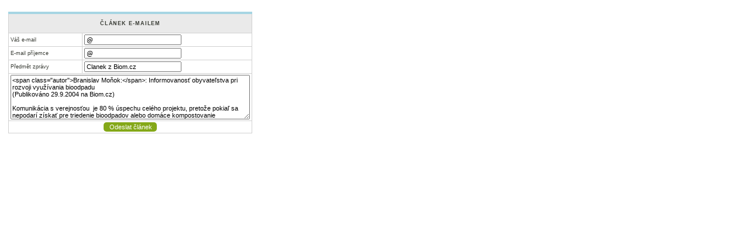

--- FILE ---
content_type: text/html; charset=utf-8
request_url: https://biom.cz/aa/view.php3?vid=966&cmd%5B966%5D=x-966-204268
body_size: 675
content:
<html>
<head>
 <title>Článek e-mailem</title>
 <meta http-equiv="Content-Type" content="text/html; charset=utf-8">
 <link rel="StyleSheet" type="text/css" href="/biom.css">
</head>
<body style="background: white; margin-top: 15px;">
<div id="stranka"> 
<form method="post" action="/cgi/frm2mail.pl" style="margin-left: 14px;">
<input type="hidden" name="option:format" value="/fmt/emailem.fmt">
<input type="hidden" name="option:show_mail" value="no">
<input type="hidden" name="option:response_ok" value="https://biom.cz/ok_emailem.stm">
<style type="text/css"> .skryte { display:none }; </style>
<div class="skryte">Nevyplňujte, prosím: <input type="text" name="empty:answer" value=""></div>
<table border="0" cellpadding="0" cellspacing="0">
<th  colspan="2" style="border-top: 4px solid rgb(166, 213, 227);"><h4>Článek e-mailem</h4></th>

<tr>
<td>Váš&nbsp;e-mail&nbsp;</td>
<td><input name="required:frm2mail_from" size="25" value="@" style="font-family: tahoma, arial, sans-serif; font-size: 11px;"></td>
</tr>
<tr>
<td>E-mail&nbsp;příjemce&nbsp;</td>
<td><input name="required:frm2mail_to" size="25" value="@" style="font-family: tahoma, arial, sans-serif; font-size: 11px;"></td>
</tr>
<tr>
<td>Předmět&nbsp;zprávy&nbsp;</td>
<td><input name="frm2mail_subject" size="25" value="Clanek z Biom.cz" style="font-family: tahoma, arial, sans-serif; font-size: 11px;"></td>
</tr>
<tr>
<td colspan="2"><textarea name="telo" rows="6" cols="65" style="font-family: tahoma, arial, sans-serif; font-size: 11px;">
<span class="autor">Branislav Moňok:</span>: Informovanosť obyvateľstva pri rozvoji využívania bioodpadu
(Publikováno 29.9.2004 na Biom.cz)

Komunikácia s verejnosťou  je 80 % úspechu celého projektu, pretože pokiaľ sa nepodarí získať pre triedenie bioodpadov alebo domáce kompostovanie obyvateľov, nie je možná úspešná realizácia žiadneho projektu, ktorý je založený na spolupráci s občanmi. Prvoradou podmienkou pre úspešnosť projektu je dostatočná informovanosť občanov.

https://biom.cz/
</textarea></td>
</tr>
<tr>
<td style="text-align:center;" colspan="2"><input type="submit" value="Odeslat článek" style="font-family: tahoma, arial, sans-serif; font-size: 11px;"></td>
</tr>
</table></div>
</form>
</body>
</html>

--- FILE ---
content_type: text/css
request_url: https://biom.cz/biom.css
body_size: 5009
content:
h1, h2, h3, h4, h5, h6, #slogan, #navigace, .textovy strong {
    font-family: Arial, Helvetica, sans-serif;}
body, h4 .autor, .datum {
    font-family: tahoma, arial, sans-serif;}
body {
    font-size: 0.7em;
    color: #383b34;
    text-align: center;
    margin: 0;
    padding: 0;
    background-color: #FFFFFF;
    background-image: url(img/bg-body.jpg);
    background-repeat: repeat-x;
}

body.mapa {
    background-image: none;
    text-align: left;
    margin-left: 12px;
}

iframe {
    border: none;
}

/*tagy a vseobecne styly*/
ul, li {
    margin: 0;
    padding: 0;
    list-style: none;
}
ol {
    margin: 0;
    padding: 0;
}
img {
    border: 0;
}
input {
    margin: 0;
}
a {
    text-decoration: none;
}
hr {
    color: #d1d1d1;
    height: 1px;
    background-color: #d1d1d1;
    border: 0;
}
sup {
    line-height: 1;
}
.clear {
    clear: both;
    font-size: 1px;
}
input[type=submit], input[type=button] {
	padding: 2px 8px 2px 10px;
	background-color: #84a818;
	border: none;
	border-radius: 5px;
	color: #FFFFFF;
}
/*rozvrzeni*/
#layout {
    text-align: left;
    margin: auto;
    width: 1020px;
    background-image: url(img/bg-trava.gif);
    background-repeat: no-repeat;
}
/*ZVYKOVA navigace*/
#zvykova {
    text-align: right;
    line-height: 1;
}
#zvykova a {
    color: #ffffff;
    display: block;
    padding: 7px 10px 3px;
    float: right;
    background-color: #57574F;
    border-bottom: solid 1px #5b5b55;
    border-right: solid 1px #42453d;
    height: 14px;
}
#zvykova a:hover {
    background-color: #42453d;
}
/*HLAVICKA - logo, slogan, menu horizontalni*/
#hlavicka{
    margin: 0 15px 0 15px;
    width: 990px;
    line-height: 1;
}
#hlavicka img {
    margin: 20px 15px 20px 2px;
    float: left;
}
#hlavicka .slogan {
    float: left;
    font-size: 15px;
    color: #b4b5b4;
    margin-top: 46px;
    font-weight: normal;
}
/*HLAVICKA - horizontalni menu a submenu*/
#navigace {
    margin-top: 0;
    clear: both;
    font-size: 1.05em;
}
#navigace a {
    color: #ffffff;
    display: block;
    padding: 11px 0 4px;
    float: left;
    text-align: center;
    background-image: url(img/delitko.gif);
    background-repeat: no-repeat;
    background-position: right bottom;
    height: 16px;
}
.m1 {
    width: 172px;
}
.m2 {
    width: 68px;
}
.m3 {
    width: 122px;
}
.m7 {
    width: 109px;
}
.m4 {
    width: 120px;
}
.m5 {
    width: 167px;
}
#navigace .m6 {
    width: 165px;
    background-image: none;
}
#navigace .aktiv {
    background-image: url(img/bg-aktiv.gif);
}
#navigace a:hover {
    background-color: #42453d;
}
#subnavigace {
    margin: 0;
    padding: 0;
    clear: both;
}
/*#subnavigace a {
    color: #ffffff;
    display: block;
    margin: 10px 0 7px 0;
    padding: 0 9px 0 7px;
    float: left;
    border-left: 1px solid #839151;
}*/
#subnavigace #napoveda {
    color: #F9FFDF;
    margin: 0;
    padding: 9px 0 0 10px;
}
#subnavigace img {
    margin: 0;
}
/*HLAVICKA - menu jineho cleneni (o biomu, zpravy...)*/
#jinecleneni{
    margin: 0;
    padding: 0 0 0 4px;
    clear: both;
    letter-spacing: 1px;
}
#jinecleneni a {
    color: #666666;
    display: block;
    margin: 0;
    padding: 4px 12px 5px 12px;
    float: left;
}
#jinecleneni .aktiv {
    background-color: #FFFFFF;
}
#jinecleneni a:hover {
    background-color: #FFFFFF;
}
/*Drobeckova navigace*/
#drobeckova {
    margin: 0;
    padding: 5px 0;
    text-align: right;
}
/*Vyhledavani*/
#vyhledavani {
   width: 250px;
}
#vyhledavani form {
    margin: 0 0 1em 0;
    padding: 0;
}
#vyhledavani .policko {
    border: 1px solid #859d31;
    font-size: 11px;
    float: left;
    width: 186px;
    _width: 182px;
    padding: 2px 2px 2px 4px;
    color: #666666;
    letter-spacing: 1px;
	vertical-align: middle;
}
#vyhledavani .button {
    margin-left: 5px;
    vertical-align: middle;;
}
#vyhledavani label  {
	display: block;
}
#vyhledavani label input  {
	vertical-align: middle;
	margin-right: 5px	
}

/*HLAVNI*/
#main {
    margin: 0 14px 0 16px;
    clear: left;
}
#main a {
    color: #745252;
    background-image: url(img/podtrzeni.gif);
    background-repeat: repeat-x;
    background-position: left bottom;
}
#main a:hover {
    color: #000000 !important;
}
/*rozvrzeni sloupcu v hlavnim prostoru*/
#sloupec1 {
    float: left;
    width: 468px;
    margin-top: 5px;
}
#sloupec2 {
    float: left;
    width: 272px;
    margin-top: 5px;
}
#sloupec3 {
    float: left;
    width: 250px;
    margin-top: 5px;
}
#sloupec1 .clear, #sloupec2 .clear, #sloupec2 .clear, #stranka .clear {
    clear: both;
    font-size: 1px;
    height: 15px;
}
div.firma { /*u pelety a brikety*/
    border-top: 1px solid #D1D1D1;
    padding: 7px 0;
}
div.firma img{
    border: 1px solid #D1D1D1;
    padding: 5px 0;
    margin-top: 2px;
}
h2 + div.firma {
    border-top: none;
}
/*HLAVNI - tagy v hlavnim prostoru a styly shodne pro vsechny sloupce */
h1.kategorie {
    padding: 0 0 0 15px;
    margin: -18px 0 0;
    font-size: 1em;
    color: #666666;
    background: url(img/sipka.gif) no-repeat left 3px;
    font-weight: normal;
    letter-spacing: 1px;
}
h2 {
    color: #666666;
    font-size: 1em;
    font-weight: normal;
    letter-spacing: 1px;
    margin: 0;
    padding: 2px 0 2px 9px;
    background-color: #EAEAEA;
    border-top: 1px solid #D1D1D1;
}
h2 a {
    color: #666666 !important;
    background-image: none !important;
}
h2 a:hover span {
    color: #666666 !important;
}
h3 {
    color: #745252;
    font-size: 1.5em;
    margin: 0 0 0.4em;
    clear: left;
    font-weight: normal;
}
h4 {
    font-size: 1em;
    margin: 1em 0 1em;
}
h3 .autor {
    font-size: 0.8em;
}
h4 .autor {
    font-weight: normal;
    padding-right: 5px;
}
.datum {
    font-weight: normal;
    padding-right: 5px;
}
.left {
    float: left;
    margin: 5px 7px 2px 0;
}
.right {
    float: right;
    margin: 5px 0 0 2px;
}
.zarovnani, .zpravy, .novinky, .akce {
    margin: 0 0 15px 0;
}
.banner div, .banner img {
    margin: 0 0 15px 0;
}
.banner a {
    background-image: none !important;
}
.banner span {
    margin-left: 5px;
}
.banner .textovy {
    background-color: #EAEAEA;
    border: 1px solid #D1D1D1;
    text-align: center;
    font-weight: normal;
    padding: 10px;
    margin: 0 0 15px 0;
    color: #333333;
}
.banner .textovy a {
    display: block;
}
.banner .textovy:hover {
    background-color: #DBDBDB;
}
.banner .textovy strong {
    font-size: 1.4em;
    font-weight: normal;
    color: #128CB5;
}
.banner .textovy h3 {
    font-size: 2em !important;
    color: #128CB5;
    text-transform: uppercase;
}
.vse {
    float: right;
    padding-right: 3px;
    letter-spacing: normal;
}
.poznamka {
    float: right;
    font-size: 0.8em;
    color: #666666;
}
/*prvni sloupec*/

#main h3 a {
    color: #128cb5;
}
#sloupec1 h4 a {
    color: #0D6886 !important;
}
#sloupec1 .anotace {
    line-height: 1.35em;
}
/*druhy sloupec*/
#sloupec2 .zarovnani{
    margin: 0 11px;
}
.zpravy h4 a {
    color: #6F9203 !important;
}
/*treti sloupec*/
#sloupec3 .banner {
    margin-top: 7px;
}
#sloupec3 .clenove {
    text-align: center !important;
}
#sloupec3 .clenove img {
    margin-right: 15px;
}
#sloupec3 .zarovnani li {
    margin-top: 4px;
}
div.sedy-box  {
	padding: 4px 8px 10px 10px;
	background-color: #EAEAEA;
	border-bottom: 1px solid #D1D1D1;
	border-top: 1px solid #D1D1D1;
}
div.sedy-box h3 {
    color: #128CB5;
    font-size: 1.3em;
    font-weight: normal;
    margin: 0 0 0.7em;
}
#sloupec3 a {
    color: #745252;
    background-image: url(img/podtrzeni.gif);
    background-repeat: repeat-x;
    background-position: left bottom;
}
#sloupec3 a:hover {
    color: #000000 !important;
}

/* S T R A N K A - 2 sloupce, menu*/
#stranka .menu {
    padding: 0;
    margin-top: -5px;
    float: left;
    letter-spacing: 1px;
    width: 155px;
}
#stranka .menu li {
    padding: 4px 0 3px 10px;
    margin: 1px 10px 3px 0;
}
#stranka .menu li:hover {
    background-color: #EEEEEE;
}
#stranka .menu .aktiv {
    font-weight: bold;
}
#stranka .menu .mapa {
    background: url(img/mapa-cr.gif) no-repeat 0px 0px;
}
#stranka {
    float: left;
    width: 729px;
    margin: 5px 11px 0 0;
}
#stranka .text {
    padding: 0 0 0 10px;
    float: left;
    line-height: 1.3em;
    font-size: 12px;
}
#stranka .textmenu {
    padding: 0;
    width: 574px;
    float: left;
    line-height: 1.3em;
    font-size: 1.2em;
}
body.sekce #stranka .textmenu {
width: 560px;
padding-left: 14px;
}
#stranka .textwide {
    padding: 0;
    width: 824px;
    float: left;
    line-height: 1.3em;
    font-size: 1.2em;
    margin-top: -9px;
}
#stranka h5, #stranka h6 {
    font-size: 0.7em;
    margin: 2em 0 1em;
    text-transform: uppercase;
}
#stranka .text ul, #stranka .textmenu ul, #sloupec3 ul {
    margin-bottom: 0.5em;
}
#stranka .text li, #stranka .textmenu li, #sloupec3 li {
    background-image: url(img/li.gif);
    background-repeat: no-repeat;
    background-position: left 8px;
    padding-left: 9px;
    margin-bottom: 0.8em;
}
#sloupec3 li {
    background-position: left 6px;
}
#stranka .text li li, #stranka .textmenu li li {
    background-image: url(img/lili.gif);
}
#stranka .text ol li, #stranka .textmenu ol li {
    margin: 0 0 0.5em 20px;
    padding: 0;
    background-image: none;
    list-style-type: decimal;
}
#stranka .nazev {
    margin: 0.5em 0 1em  -10px;
    font-size: 1.25em;
    text-transform: none;
    color: #745252;
    font-weight: normal;
}
#stranka .obsah {
    font-size: 0.8em;
}
#stranka h2.upper {
    text-transform: uppercase;
}
.text h1, .textmenu h1, .textwide h1 {
    margin: -5px 0 1em  -10px;
    font-size: 0.85em;
    letter-spacing: 1px;
    padding: 2px 0 0 9px;
    border-bottom: 1px solid #D1D1D1;
    color: #666666;
    clear: none;
    font-weight: normal;
    text-transform: uppercase;
}
.text h2, .textmenu h2, .textwide h2 {
    color: #128cb5;
    font-size: 1.1em;
    letter-spacing: 0;
    margin: 1.5em 0 0.5em -10px;
    _margin-left: 0px;
    padding: 0;
    background: none;
    border-top: none;

}
.text h3, .textmenu h3 {
    color: #745252;
    font-size: 0.9em;
    margin: 1.5em 0 0.5em -10px;
    _margin-left: 0px;
    letter-spacing: 1px;
    clear: none;
    font-weight: bold;
}
.text h4, .textmenu h4 {
    margin: 1.3em 0 0.3em;
    font-size: 0.9em;
}
#stranka .text p {
    margin: 0 0 1.2em 0;
}
#stranka .prehled h3 {
    font-weight: normal;
    font-size: 1.1em;
    letter-spacing: normal;
}
#stranka .prehled h3 {
    margin: .5em 0 .5em;
}
#stranka .prehled .datum {
    font-size: 0.7em;
}
#stranka .text .obrazek, #stranka .textmenu .obrazek {
    margin: 0.4em 1em 1em 0;
    float: left;
    clear: left;
    line-height: 1.1em;
}
#stranka .text .obrazek-right, #stranka .textmenu .obrazek-right {
    margin: 0.4em 0 1em 1em;
    float: right;
    clear: left;
    line-height: 1.1em;
}
#stranka .text .galery-obrazek {
    margin: 0.4em 1em 1em 0;
    float: left;
}
#stranka .text .imgpopisek, #stranka .textmenu .imgpopisek {
    padding: 0.1em 0.4em;
    border-bottom: 1px solid #D1D1D1;
    font-style: italic;
    font-size: 0.8em;
    background-color: #EAEAEA;
}
#stranka .text .galery-obrazek .imgpopisek {
    padding: 0.1em 0;
    border-bottom: 1px solid #D1D1D1;
    font-style: italic;
    font-size: 0.8em;
    background-color: #EAEAEA;
}
#stranka .text .obrazek-autor, #stranka .textmenu .obrazek-autor {
    margin: 0 1em 1em -10px;
    float: left;
}
#stranka .text .akce {
    padding: 0.6em 0 0 0;
    margin-bottom: 0;
    border-bottom: 1px solid #D1D1D1;
    padding-left: 10px;
    margin-left: -10px;
}
#stranka .text .akce h3 {
    margin-top: 0;
    margin-bottom: 5px;
}
#stranka .text .akce p {
    margin: 0.5em 0;
}
#stranka .text .doporucena {
    background-image: url(/img/doporucujem.gif);
    background-repeat: no-repeat;
}
#stranka .text .doporucena h3 {
    padding-left: 45px;
}
#stranka .text .doporucena .datum {
    padding-left: 35px;
}
img + span.datum {
    padding: 0 !important;
}
img.jenclen {
    float: left;
    margin: -7px 7px 0 -10px;
}
.doporucena img.jenclen {
    margin-left: 27px;
}
#stranka table {
    border-collapse: collapse;
    border: solid 1px #D1D1D1;
    margin-bottom: 15px;
    font-size: 0.8em;
    line-height: 1.2em;
    clear: left;
}
#stranka caption {
    letter-spacing: 0.1em;
    text-align: left;
}
#stranka td, #stranka th {
    border: solid 1px #D1D1D1;
    padding: 2px 3px;
}
#stranka th {
    text-align: left;
    background-color: #EAEAEA;
}
#stranka th h4 {
    letter-spacing: 0.1em;
    text-transform: uppercase;
    text-align: center;
}
#stranka th.pozice {
    background-color: #CEE9F0;
    text-align: center;
}
/* tabulka typu layout*/
#stranka table.layout {
    border: none;
	font-size: 0.9em;	
}
#stranka table.layout td, #stranka table.layout th {
    border: none;
	padding-left: 0;
}
/* tabulka typu formular*/
#stranka table.form-table {
	border: none;
}
#stranka table.form-table td, #stranka table.form-table th {
	padding: 6px 0 5px;
	border-left: none;
	border-right: none;
}
#stranka table.form-table th {
	padding-right: 10px;
	color: #128CB5;
	background-color: transparent;
	padding-top: 9px;
	vertical-align: top;
}
#stranka table.form-table input[type=text],
#stranka table.form-table textarea {
	border: solid 1px #ccc;
}
#stranka table.form-table input[type=checkbox] {
	float: left;
	margin-right: 3px;
}
#stranka table.form-table input[type=file] {
	border: solid 1px #ccc;
}
#stranka table.form-table th.nadpis {
	border-top: 4px solid #A6D5E3;
	background-color: #EAEAEA;
}
#stranka th.nadpis h4 {
	color: #383B34;
}
/* tabulka 5 top*/
#stranka table.otviraky {
    border-top: solid 4px #D1D1D1;
	border-bottom: solid 4px #D1D1D1;
	margin-top: 30px;
}
#stranka table.otviraky td {
    height: 185px;
    overflow: hidden;
    padding: 15px 22px 0 22px;
    vertical-align: top;
	background-color: #F2F2F2;
	line-height: 1.2;
}
#stranka table.otviraky td.posledni {
    padding-right:0;
}
#stranka table.otviraky td div {
    height: 45px;
    padding-top: 10px;
    width: 100px;
	overflow: hidden;
}
#stranka table.otviraky td a {
	color: #128CB5;
}
/* tabulka reklam*/
#stranka table.reklama {
    width: 272px;
}
#stranka table.reklama th h4 {
    text-align: center;
}
#stranka .autori {
    border: none;
}
#stranka .autori td {
    border: none;
    padding: 0 50px 0 0;
    line-height: 1.4em;
    font-size: 1.2em;
    vertical-align: top;
}
#stranka .autor {
    margin-bottom: 1.3em;
    letter-spacing: 1px;
    font-size: 0.9em;
}
#stranka .misto, #stranka .akce .datum {
    font-weight: bold;
    font-size: 0.8em;
    letter-spacing: 1px;
}
#stranka .souvisejici {
    font-size: 0.8em;
    margin-top: 4em;
    clear: left;
}
#stranka .souvisejici h4 {
    font-size: 1em;
    border-top: 1px solid #D1D1D1;
    border-bottom: 1px solid #D1D1D1;
    padding: 2px 0;
}
#stranka .souvisejici h4 a {
    margin: 0em 0.3em;
}
#stranka .souvisejici h5 {
    color: #333333;
    font-size: 1em;
    text-transform: uppercase;
    margin-bottom: 1em;
}
#stranka .seznam li {
    margin-bottom: 1em;
}
.pager {
    margin-top: 20px;
}
#stranka .site p {
    margin: 1em auto 0.3em auto;
}
#stranka .site p a {
    border-bottom: 4px solid #73BBD3;
    letter-spacing: 0.1em;
    background-image: none;
}
#stranka .site a {
    background-image: none;
    border-bottom: 2px solid #A6D5E3;
}
#stranka .site div {
    margin-left: 5px;
}
#stranka .site li a {
    border: none;
    background-image: url(img/podtrzeni.gif);
    background-repeat: repeat-x;
    background-position: left bottom;
}
#stranka .expert {
    float: right;
    width: 150px;
    font-size: 0.8em;
    padding: 1.1em 0 0 10px;
    margin: 0 0 0 10px;
    border-left: 1px solid #D1D1D1;
    border-right: 1px solid #D1D1D1;
}
#stranka .expert h3 {
    padding:0 0 0 10px;
    font-size: 1em;
    color:#0099CC;
}
#stranka .abc {
    margin: 1.5em 0 0.5em -10px;
    _margin-left: 0px;
    padding: 0;
    font-weight: bold;
}
#stranka .abc a {
    padding: 0 4px 0 5px;
    color:#0099CC;
    border-right: dotted 1px #CCCCCC;
}
#stranka .abc a:hover {
    background-color: #A6D5E3;
}
#stranka div.clen {
    float: left;
	width: 100px;
	height: 100px;
	border: 1px solid #CCC;
	margin: 5px 5px 5px 0;
	text-align: center;
}
#stranka div.clen h4 {
	margin: 5px;
	padding: 0;
	font-weight: normal;
	font-size: 0.8em;
}
#stranka div.clen div.logo{
	display: table;
}
#stranka div.clen a{
	width: 100px;
	display: table-cell;
	vertical-align: middle;
	height: 70px;
	text-align: center;
	text-align: center;
	background-image: none !important;
}
/*diskuse*/
#stranka table.discrow, #stranka table.koment, #stranka table.retezec {
    border: none;
    margin: 0;
    font-size: 11px;
    line-height: 1.5em;
}
#stranka table.discrow td, #stranka table.koment td {
    border: none;
    padding: 0 5px 0;
}
#stranka table.koment {
    background-color: #F2F2F2;
    border-top: 4px solid rgb(166, 213, 227);
}
#stranka table.koment td {
    white-space: nowrap;
}
#stranka table.koment td table.retezec td{
    padding: 0;
    font-weight: bold;
    border-top: none;
}
#stranka .zahlavi p{
    margin: 0;
    padding: 0;
}
#stranka .zahlavi{
    background-color: #F2F2F2;
    border-top: 4px solid rgb(166, 213, 227);
    margin-bottom: 5px;
    padding-left: 2px;
}
#stranka .zahlavi span{
    padding: 0 15px;
}
#stranka .zahlavi .label{
    float: left;
    white-space: nowrap;
    clear: left;
    padding-right: 10px;
}
#stranka .zahlavi h3 {
    margin: 0;
    padding: 0;
    font-size: 1.1em;
    color:#333333;
}
#stranka .souvisejici input{
    font-size: 11px;
    margin: 5px 0 0;
    padding: 0px 7px 1px 7px;
}
/*bioplynove stanice*/
.legenda {
    border: none !important;
    margin: 1px 0 1px 8px !important;
}
.legenda td {
    border: none !important;
    font-size: 10px;
}
.legenda td.odstup {
    padding-left: 20px !important;
}
.legenda td.odstup2 {
    padding-left: 40px !important;
}
.stanice  {
    margin: 0 0 0 -10px;
    border-bottom: 1px solid #D1D1D1;
    border-top: 1px solid #D1D1D1;
}

.mapinfodiv {
    font-size: 10px;
    width: 250px;
    height:120px;
    overflow:auto;
}
/* knihovna */
div.knihovna-form {
	width: 726px;
	background: url(img/pixmac-cz-img-knihovna-mono.jpg);
	margin: 0 0 0 -10px;
	padding: 1px 1px 10px 1px;
}
div.knihovna-form h4 {
	background: url(img/knihovna-bg-shadow.png);
	margin: 0;
	padding: 10px 12px;
	color: #000000;
	font-style: italic;
	font-weight: normal;
	font-size: 1.1em;
}
div.knihovna-form h1 {
	float: left;
	width: 180px;
	color: #FFFFFF;
	font-style: italic;
	font-size: 32px;
	text-transform: none;
	margin: 0;
	padding: 9px 0 0 12px;
	border: none;
	font-weight: bold;
	text-shadow: 0px 0px 7px black;
}
div.knihovna-form form {
	float: left;
	margin: 25px 0;
	position: relative;
}
div.knihovna-form input {
	background-color: #FFFFFF;
	border: 1px solid #666666;
	width: 350px;
	padding: 8px 37px 0 12px;
	height: 27px;	
}
#tag-mrak  {
	margin-left: -10px;
	padding: 2px 8px 10px 10px;
	background-color: #EAEAEA;
	border-bottom: 1px solid #D1D1D1;
	font-size: 0.9em;	
	line-height: 1.4;
	position: relative;
	padding-right: 27px;
}
#tag-mrak img  {
	position: absolute;
	bottom: 10px;
	right: 2px;
}
#tag-mrak img {
	background-image: url(/img/mene.png);
}
#tag-mrak img:hover {
	background-image: url(/img/mene-hover.png);
}
#stranka #tag-mrak ul {
	margin: 0;
}
#tag-mrak.zabaleno  {
	height: 95px;
	overflow: hidden;	
}
#tag-mrak.zabaleno ul {
	height: 49px;
	overflow: hidden;
}
#tag-mrak.zabaleno img  {
	background-image: url(/img/vice.png);
}
#tag-mrak.zabaleno img:hover  {
	background-image: url(/img/vice-hover.png);
}
#stranka #tag-mrak li {
	display: inline;
	background-image: none;
	padding-left: 0;
}
#sloupec3 div.pridej li {
	background-image: none;
}
#stranka #tag-mrak li.hlavni, #sloupec3 div.pridej li.hlavni {
	display: block;
	padding: 1em 0 0.3em 0;
	margin: 0;
	background-image: none;
}
#sloupec3 div.pridej li.hlavni {
	padding: 1em 0 1em 0;
}
#stranka a.stitek, #sloupec3 a.stitek {
	padding: 0 8px 0 15px;
	background: url(/img/stitek.png) no-repeat 0 0;
}
#stranka span.stitek, #sloupec3 a.stitek {
	padding: 1px 8px 1px 15px;
	background: url(/img/stitek.png) no-repeat 0 0;
}
#stranka #tag-mrak li.hlavni a, #sloupec3 div.pridej li.hlavni a {
	color: #333333;
}
div.pridej  {
	padding: 2px 8px 2px 10px;
	background-color: #EAEAEA;
	border-bottom: 1px solid #D1D1D1;
	border-top: 1px solid #D1D1D1;
}
div.pridej input  {
	padding: 2px 8px 2px 10px;
	background-color: #84a818;
	border: none;
	border-radius: 5px;
	color: #FFFFFF;
}
#main a.stahnout  {
	display: block;
	padding: 1px 0 1px 0;
	margin-bottom: 10px;
	text-align: center;
	background-color: #84a818;
	border: none;
	border-radius: 5px;
	color: #FFFFFF;
	width: 90px;
	font-size: 0.7em;
	font-weight: bold;
	font-style: italic;
	letter-spacing: 1px;
}
#stranka table.vnitrni td {
	padding: 2px 10px 2px 0;
	font-family: Verdana, Arial, Helvetica, sans-serif;
}
#stranka .form-table th.nadpis h4 {
    margin-top: 0.5em;
}
/* prehled v div stranka */
#textmenu #prehled h1 {
color: #128CB5;
}
#stranka #prehled h2 {
color: #666;
font-size: 0.8em;
font-weight: normal;
letter-spacing: 1px;
margin: 0;
padding: 2px 0 2px 9px;
background-color: #EAEAEA;
border-top: 1px solid #D1D1D1;
}
#stranka #prehled h3 {
color: #745252;
font-size: 1.25em;
margin: 0 0 0.4em;
clear: left;
letter-spacing: normal;
font-weight: normal;
}
#stranka #prehled .autor {
letter-spacing: normal;
}
#stranka #prehled h3 .autor {
font-size: 0.8em;
}
#stranka #prehled h4 a {
color: #0D6886;
}






/* rozcestnik */
#stranka #prehled div.rozcestnik h3 {
font-size: 12px;
clear: none;
padding-top: 1.1em;
margin: 0 0 0.4em;
font-weight: normal;
letter-spacing: normal;
}
#stranka #prehled div.rozcestnik div {
float:left; 
width: 50%;
}
/*paticka*/
#paticka {
    margin: 1em 0;
}
#paticka .menu {
    color: #666666;
    font-size: 1em;
    font-weight: normal;
    letter-spacing: 1px;
    margin: 0;
    padding: 4px 0;
    background-color: #EAEAEA;
    border-top: 1px solid #D1D1D1;
}
#paticka a{
    color: #666666;
    padding: 0 5px;
}
#paticka .kontakt {
    background-color: #63665D;
    color: #D6D6D1;
    padding: 8px 0 4px 0;
    letter-spacing: 1px;
    font-size: 0.9em;
}
#paticka .kontakt a{
    color: #D6D6D1;
    border-bottom: 1px dotted #A5A59A;
}
#paticka .ecn {
    padding: 4px 0 7px;
    font-size: 0.9em;
}

div.aa-ok {
    padding: 8px;
    color: #F88;
}
article {
    margin: 0 0 10px;
    box-sizing: border-box;
    width: 100%;
}
figure {
    margin: 0;
    flex: 0 0 115px;
    max-width: 115px;
}
figure img {
    max-width: 100px;
}
.flex {
    display:flex;
}
